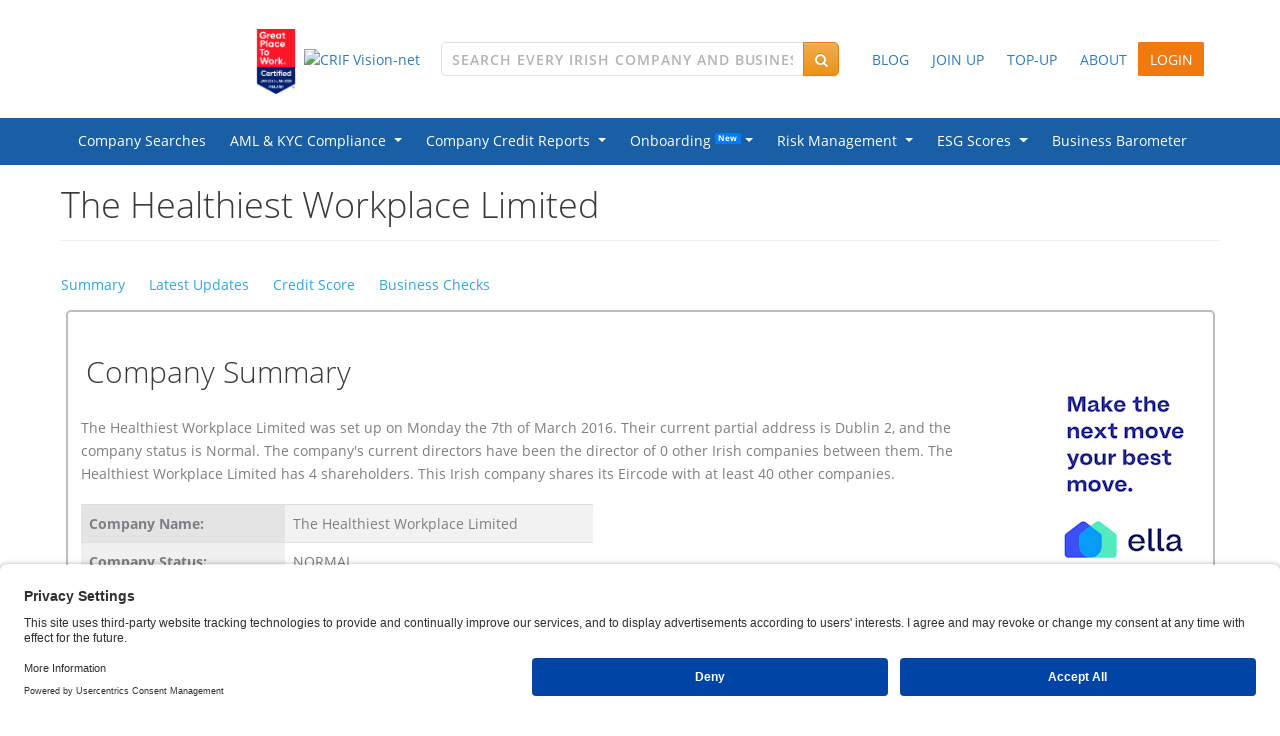

--- FILE ---
content_type: text/html;charset=UTF-8
request_url: https://www.vision-net.ie/Company-Info/The-Healthiest-Workplace-Limited-578556
body_size: 43641
content:
<!DOCTYPE html>
<html lang="en">
<head>
    <meta charset="utf-8">
    <meta http-equiv="X-UA-Compatible" content="IE=edge">
    <meta name="viewport" content="width=device-width, initial-scale=1.0">
    <style>
        img.fcpb {
            width: 40px;
            height: 40px;
            border-radius: 50%;
            box-shadow: 0 5px 9px 0 #666;
            transition: all 0.1s ease-in-out;
            z-index: 2147483646;
            font-size: 50px;
            color: white;
            text-align: center;
            line-height: 30px;
            position: fixed;
            left: 15px;
            bottom: 18px;
            cursor: pointer;
        }

    </style>

    <!-- Usercentrics Cookies Consent Notice start for vision-net.ie -->
    <script id="usercentrics-cmp" src="https://app.usercentrics.eu/browser-ui/latest/loader.js" data-settings-id="X42woVzCZdJiMm" async></script>
    <script>
        window.addEventListener('UC_UI_INITIALIZED', function (event) {
            handleConsentUpdate();
        });

        window.addEventListener('UC_UI_CMP_EVENT', function (event) {
            if (event.detail && event.detail.type === 'ACCEPT_ALL') {
                handleConsentUpdate();
            } else if (event.detail && event.detail.type === 'DENY_ALL') {
                handleConsentUpdate();
            } else if (event.detail && event.detail.type === 'SAVE') {
                handleConsentUpdate();
            }
        });

        function handleConsentUpdate() {
            if (window.UC_UI && window.UC_UI.getServicesBaseInfo) {
                const services = window.UC_UI.getServicesBaseInfo();
                const marketingService = services.find(s => s.name === 'Marketing' || s.categorySlug === 'marketing');

                if (marketingService && marketingService.consent && marketingService.consent.status) {
                    // Marketing consent granted (equivalent to C0004 in OneTrust)
                    (adsbygoogle=window.adsbygoogle||[]).pauseAdRequests=1;
                    (adsbygoogle=window.adsbygoogle||[]).requestNonPersonalizedAds=0;
                    (adsbygoogle=window.adsbygoogle||[]).pauseAdRequests=0;

                    setDisplayStyles("ella-ad", "none");
                    setDisplayStyles("google-ad", "inline-block");
                } else {
                    // Marketing consent not granted
                    (adsbygoogle=window.adsbygoogle||[]).pauseAdRequests=1;
                    (adsbygoogle=window.adsbygoogle||[]).requestNonPersonalizedAds=1;
                    (adsbygoogle=window.adsbygoogle||[]).pauseAdRequests=0;

                    
                        setDisplayStyles("ella-ad", "inline-block");
                        setDisplayStyles("google-ad", "none");
                    
                }
            }
            
        }

        function setDisplayStyles(clazz, style) {
            const elements = document.getElementsByClassName(clazz);
            for (let i = 0; i < elements.length; i++) {
                elements[i].style.display = style;
            }
        }
    </script>
    <!-- Usercentrics Cookies Consent Notice end for vision-net.ie -->
    <meta name="description" content="The Healthiest Workplace Limited - Sign up to Vision-Net to get CRO Documents such as Company Accounts, Director and Mortgage Information or Credit Reports for this Irish company"/>
    <meta name="keywords"
          content="vision net, visionnet, irish, ireland, company, information, business, director info, irish company documents, company information, company registration office, company accounts, registered address, documents, business information, company data, company search, research, business directory, industry sectors, suppliers, commercial, industrial, financial, accounts, legal reference, legal notices, articles, b10, company name, company number, business information resource tool, suppliers, creditors, transport, haulage, registered business number, shareholders, b2, g1, special resolution, liquidator, receiver, annual return, CRIF, vision, net, cfi online, insolvency notices, judgments, judgements, creditor meetings, new companies, insolvency information, liquidations, business barometer, Credit Reports"/>
    <title>The Healthiest Workplace Limited - Irish Company Info - Vision-Net</title>
<link href="/assets/ico/favicon.ico" rel="shortcut icon"/>

    <link title="Vision-net.ie - Irish Company Search" href="/opensearch.xml" type="application/opensearchdescription+xml" rel="search"/>
    <!-- vnImports VERSION 5 -->

<!--[if gte IE 8]>
<link href='https://fonts.googleapis.com/css?family=Open+Sans:700,600,400,300' rel='stylesheet' type='text/css'>
<![endif]-->
<![if !IE]>
<link href='/assets/css/fonts.css' rel='stylesheet' type='text/css'>
<![endif]>
<link href="/assets/css/bootstrap-5.min.css?v=56" rel="stylesheet">
<link href="/assets/css/style.min.css?v=56" rel="stylesheet">

<link rel="alternate" type="application/rss+xml" title="RSS" href="/rss.jsp" />
<!--[if lt IE 8]>
	<link href="/assets/css/bootstrap-ie-7.css?v=56" rel="stylesheet"/>
	<link href="/assets/css/bootstrap-ie-6.css?v=56" rel="stylesheet"/>
<![endif]-->

<script src="/assets/js/jquery.min.js"></script>
<script src="/assets/js/bootstrap-5.bundle.min.js"></script>
<script src="/assets/js/scripts.min.js?v=55"></script>
<script src="/assets/js/purify.js"></script>
<script src="/assets/js/chart.js"></script>
<script src="/assets/js/chartjs-plugin-annotation.min.js"></script>

<!-- solve some conflicts with jquery ui and bootstrap -->
<script>
try {
	$(function() {
            $('input, textarea').placeholder();

            // Find and enable tooltips
            var tooltipTriggerList = [].slice.call(document.querySelectorAll('[data-bs-toggle="tooltip"]'));
            tooltipTriggerList.forEach(function (tooltipTriggerEl) {
                new bootstrap.Tooltip(tooltipTriggerEl, { html: true });
            });

            // Find and enable popovers
            document.querySelectorAll('[data-bs-toggle="popover"]').forEach(function (el) {
                new bootstrap.Popover(el, {
                    html: true,
                    trigger: 'hover focus',
                    sanitize: false
                });
            });
        });
	
if (top != self) top.location.href = DOMPurify.sanitize(location.href);

} catch ( err ) { /* Do nothing */ }
</script>
<!-- stuff for the company reports -->
    <noscript>
        <style>
            .hidden-item {
                display: block !important;
            }
        </style>
    </noscript>
    <style>
        .tab0-8-title-row h1 {
            font-size: 40px;
            text-align: center;
            color: rgb(255, 255, 255);
            margin-bottom: 20px;
        }

        .tab0-8-title-row #header-box {
            border-top: 2px solid rgb(255, 255, 255);
            border-bottom: 2px solid rgb(255, 255, 255);
            margin-top: 13%;
        }

        .tab0-8-title-row h4, .tab0-8-title-row h3 {
            color: rgb(255, 255, 255);
            text-align: center;
        }

        .tab0-8-title-row #prime {
            background-image: url("/images/prime-logo-1.gif");
            background-repeat: no-repeat;
            background-position: top;
            height: 90px;
            margin: 25px;
        }

        .tab0-8-title-row ul.nav.nav-pills li.active:before {
            content: "";
            width: 0;
            height: 0;
            border-left: 15px solid rgba(0, 0, 0, 0);
            border-right: 15px solid rgba(0, 0, 0, 0);
            border-bottom: 20px solid rgb(240, 172, 76);
            position: absolute;
            left: 46%;
            top: -15px;
        }

        .tab0-8-title-row .marketing-tabs {
            width: 220px;
            margin: 50px auto;
        }

        .tab0-7-title-row {
            margin-top: 80px;
        }

        .tab0-7-title-row h3 {
            color: rgb(255, 255, 255);
            text-align: center;
        }

        .tab0-7-title-row h1 {
            color: rgb(255, 255, 255);
            text-align: center;
            font-size: 48px
        }
    </style>

    <!-- Google tag (gtag.js) --><script async src="https://www.googletagmanager.com/gtag/js?id=G-R6XLQ8LVBL"></script>
<script>
  window.dataLayer = window.dataLayer || [];
  function gtag(){dataLayer.push(arguments);}
  gtag('js', new Date());
  gtag('config', 'G-R6XLQ8LVBL');
gtag('config', 'AW-481876370');
</script><script>
        
        $(document).ready(function () {
            $('.navbar-toggle').click(function () {
                $('.navbar-nav').toggleClass('slide-in');
                $('.side-body').toggleClass('body-slide-in');
                $('#search').removeClass('in').addClass('collapse').slideUp(200);
            });
            $('#search-trigger').click(function () {
                $('.navbar-nav').removeClass('slide-in');
                $('.side-body').removeClass('body-slide-in');
            });
            $('.telephone img').tooltip();
            $(".validate-terms").validate({
                rules: {
                    agree: {
                        required: true
                    }
                },
                highlight: function (element) {
                    $(element).closest('.form-group').removeClass('has-success').addClass('has-error');
                },
                success: function (element) {
                    element.closest('.form-group').removeClass('has-error').addClass('has-success');
                    element.closest('label').remove();
                }
            });

            $(".search-button").on("click", function () {
                window.location.href = getEnterLink();
            });
        });
        

        function goToElement(elem, elemIdx, elemText) {
            try {
                var marginTop = 110;
                if ('h4' == elem) {
                    marginTop = 130;
                }
                if ($('#report-toolbar').css('margin-top') == '0px') {
                    marginTop += 40;
                }
                var elemOffset = $(elem + ":contains('" + elemText + "'):eq(" + elemIdx + ")").offset().top;
                window.scrollTo(0, elemOffset - marginTop);
            } catch (ignore) {
            }
        }

        /*for resizing iframes on pages. maybe not IE9 because of rendering problems*/
        var lastWindowHeight = $(window).height();
        var lastWindowWidth = $(window).width();

        function setIframeHeight(frameName) {
            var myNav = navigator.userAgent.toLowerCase();
            var ie = (myNav.indexOf('msie') != -1) ? parseInt(myNav.split('msie')[1]) : false;

            if (ie != 9 || ie == false) {
                $("#" + frameName).resizeToScreenSize('main');
                $(window).resize(function () {
                    //confirm window was actually resized
                    if ($(window).height() != lastWindowHeight || $(window).width() != lastWindowWidth) {
                        //set this windows size
                        lastWindowHeight = $(window).height();
                        lastWindowWidth = $(window).width();
                        setIframeHeight(frameName);
                    }
                });
            }
        }

        function getOuterHeightIfElementExists(element) {
            return element.length === 1 ? element.outerHeight() : 0;
        }

        </script>

    </head>
    <body>
    <script type="text/javascript">function openMe(url) { window.open(url,'In The News','width=900,resizable=yes,scrollbars=yes,toolbar=yes,location=yes'); }</script>
<!--
  ~ *************************************************
  ~ * Copyright (c) CRIF S.p.A - All Right Reserved *
  ~ *************************************************
  -->

<main>
    
    
    
    <div class="container-fluid">
    <!-- top bar VERSION 5 -->
    <style>
        img.header-logo-gptw {
            max-height: 65px;
            margin-top: 5px;
            margin-right: 5px;
        }
    </style>
    <div class="row equal-col-height vertical-align" style="margin: 24px 0 24px 0">
        <div class="col-lg-4 col-xs-12 header-logo-container">
            <div>
                <a href="https://www.linkedin.com/feed/update/urn:li:activity:7297585681969672194" target="_blank">
                    <img src="https://static.vision-net.ie/assets/img/homepage-images/OnceOff/Great-Place-To-Work-Badge.png" alt="Great Place To Work" class="header-logo-gptw">
                </a>
            </div>
            <div class="header-logo"><a href="/"><img src="/assets/img/logo.png" alt="CRIF Vision-net"></a>
            </div>
        </div>
        <div class="col-lg-4 col-md-6"  >
            <div class="custom-search-input-container">
                <div id="custom-search-input">
                    <div class="input-group col-md-12">
                        <input id="searchAll" type="text" class="form-control search-input" name="searchAll"
                               placeholder="Search Every Irish Company and Business"
                               onblur="delayedClearList('searchAll');" onkeyup="processKey(event, 'searchAllFree');"
                               onkeypress="return selectItem(event);" autocomplete="off" value="">
                        <span class="input-group-append input-group-btn">
							<button type="button" class="btn btn-warning"
                                    onclick="window.location.href = getEnterLink()">
                                <em class="fa fa-search"></em>
                            </button>
						</span>
                    </div>
                    <div onmouseover="style.cursor='pointer'" class="search_suggest search-box-results"
                         id="search_suggest_all" style="padding-right: 30px; border: 0px;"></div>
                </div>
                
                <div class="search_suggest search-box-results" id="search_suggest_all"
                     style="padding-right: 30px; border: 0px;"></div>
            </div>
        </div>
        
        <div class="col-lg-4 col-md-5" style="justify-content: flex-start;">
            <div class="btn-group" >
                <a href="/news;jsessionid=OtWWawazQRa7itDRoc_fkcfwnI4CRhJVK87EmQrA.wild2" role="button" class="btn btn-link">
                    BLOG
                </a>
                <a href="/register.jsp;jsessionid=OtWWawazQRa7itDRoc_fkcfwnI4CRhJVK87EmQrA.wild2" role="button" class="btn btn-link">
                    JOIN UP
                </a>
                <a href="/topupnli.jsp;jsessionid=OtWWawazQRa7itDRoc_fkcfwnI4CRhJVK87EmQrA.wild2" role="button" class="btn btn-link">
                    TOP-UP
                </a>
                <a href="/contactUs.jsp;jsessionid=OtWWawazQRa7itDRoc_fkcfwnI4CRhJVK87EmQrA.wild2" role="button" class="btn btn-link">
                    ABOUT
                </a>
                <a href="/loginNoFrame.jsp;jsessionid=OtWWawazQRa7itDRoc_fkcfwnI4CRhJVK87EmQrA.wild2">
                    <button class="btn btn-log-in">LOGIN</button>
                </a>
            </div>
        </div>

    </div>
</div>
    <div class="container-fluid no-left-padding no-right-padding">
    <!-- mega menu VERSION 5 -->
    
</div>
</main>

<link href="/assets/css/bootstrap-5.min.css?v=56" rel="stylesheet"><link href="/assets/css/style.min.css?v=56" rel="stylesheet"><!-- marketingTabLinks VERSION 5 -->

<style>
	.blueActive {background-color: #2BA6DF;}
	.greenActive {background-color: #24B9A3;}
	.orangeActive {background-color: #EFA53C}
	.pinkActive {background-color: #CA4584;}
	.blackActive {background-color: #3A3A3C;}

	#marketing-nav a.dropdown-item {padding-top: 3%;padding-bottom: 3%;}
	#marketing-nav .navbar-nav {margin-top: -2px;}
	#marketing-nav .navbar-nav .nav-item.dropdown a.nav-link {display: inline-block;}
	#marketing-nav .navbar-nav .nav-item {padding: 0px;}
	#marketing-nav .nav-pills .nav-link {border-radius: 0 !important;}
	#marketing-nav .navbar-nav .nav-item > a {padding: 14px 12px;}
	#marketing-nav .navbar {padding: 0px;}
	#marketing-nav .container-fluid{background-color: #185FA5;}
	#marketing-nav .container{background-color: #185FA5;}
	#marketing-nav .navbar-light {background-color: #185FA5;color: #30A6DE;border: 0;border-radius: 0;box-shadow: none;background-image: none;filter: progid:DXImageTransform.Microsoft.gradient(enabled=false);}
	#marketing-nav .nav-pills>li {margin-top: 0px;}
	#marketing-nav .nav-pills > li + li {margin-left: 0px;}
	#marketing-nav .navDropDown:hover .dropdown-menu {display: block;}
	#marketing-nav .navDropDown .dropdown-menu{top: auto;left: auto;width:100%; background-color: #185FA5; color: #30A6DE; padding:0%; border:none;}

	#marketing-nav .nav .show>a:focus { background: #003a78 !important; color: #fff !important;}
	#marketing-nav .navDropDown .nav .open>a, #marketing-nav .nav .open>a:hover, #marketing-nav .nav .open>a:focus { background-color: #185FA5;color: #428BCA;}
	#marketing-nav .nav-pills>li.active>a, #marketing-nav .nav-pills>li.active>a:hover, #marketing-nav .nav-pills>li.active>a:focus {background-color: #30A6DE;}
	#marketing-nav .nav>li>a:hover, #marketing-nav .nav>li>a:focus {text-decoration: none;background-color: #30A6DE; color:white;}

	#marketing-nav .dropdown-menu { margin-top: -1px }
	#marketing-nav .dropdown-menu>a:hover { background-color: #30A6DE;color:white;background-image: none; }
	#marketing-nav .blueActive .dropdown-menu>a:hover { background-color: #30A6DE;color:white;background-image: none; }
	#marketing-nav .greenActive .dropdown-menu>a:hover { background-color: #24B9A3;color:white;background-image: none; }
	#marketing-nav .orangeActive .dropdown-menu>a:hover { background-color: #EFA53C;color:white;background-image: none; }
	#marketing-nav .pinkActive .dropdown-menu>a:hover { background-color: #CA4584;color:white;background-image: none; }
	#marketing-nav .blackActive .dropdown-menu>a:hover { background-color: #3A3A3C;color:white;background-image: none; }

	.navDropDown.blueActive a,.navDropDown.greenActive a,.navDropDown.orangeActive a,.navDropDown.pinkActive a,.navDropDown.blackActive a,#marketing-nav .navDropDown:nth-child(1) a {color:white;}

	#marketing-nav .dropdown-menu a {color: #FFFFFF;}
	#marketing-nav .blueActive .dropdown-menu a {color: #428BCA;}
	#marketing-nav .greenActive .dropdown-menu a {color: #24B9A3;}
	#marketing-nav .orangeActive .dropdown-menu a {color: #EFA53C;}
	#marketing-nav .pinkActive .dropdown-menu a {color: #CA4584;}
	#marketing-nav .blackActive .dropdown-menu a {color: #3A3A3C;}

	.dropdownCredit .dropdown-menu{ width: 205px !important;}

	.navDropDown {left:0% !important;}

</style>
<div id="marketing-nav">
	<div class="container-fluid">
		<div class="container">
			<nav class="navbar navbar-expand-md navbar-light">
				<ul class="nav navbar-nav nav-pills">
					<li class="nav-item" ><a class="nav-link" href="/companySearches.jsp" style=" color: white; ">Company Searches</a></li>
					<li class="nav-item navDropDown dropdown ">
						<a href="" class="nav-link dropdown-toggle" style=" color: white; " id="dropdownAnaCreditMenuLink" data-bs-toggle="dropdown" aria-haspopup="true" aria-expanded="false">
							AML &amp; KYC Compliance&nbsp;&nbsp;</a>
						<div class="dropdown-menu" role="menu" aria-labelledby="dropdownAnaCreditMenuLink">
							<a class="dropdown-item" style="padding-left:7%;" href="/hpAnaCreditSolution.jsp">AnaCredit Reporting</a>
							<a class="dropdown-item" style="padding-left:7%;" href="/knowYourCustomer.jsp">Know Your Customer</a>
							<a class="dropdown-item" style="padding-left:7%;" href="/amlChecks.jsp">Anti-Money Laundering</a>
							<a class="dropdown-item" style="padding-left:7%;" href="/pepChecks.jsp">Politically Exposed Person</a>
							<a class="dropdown-item" style="padding-left:7%;" href="/beneficialOwnerChecks.jsp">Corporate KYC</a>
							<a class="dropdown-item" style="padding-left:7%;" href="/AML-Compliance.jsp">MLD4 Requirements</a>
							<a class="dropdown-item" style="padding-left:7%;" href="/iafInfo.jsp">IAF Info</a>
						</div>
					</li>
					<li class="nav-item dropdown navDropDown dropdownCredit ">
						<a href="" class="nav-link dropdown-toggle" style=" color: white; " id="dropdownCreditMenuLink" data-bs-toggle="dropdown" aria-haspopup="true" aria-expanded="false">
							Company Credit Reports&nbsp;&nbsp;</a>
						<div class="dropdown-menu" role="menu" aria-labelledby="dropdownCreditMenuLink">
							<a class="dropdown-item" style="padding-left:7%;" href="/whatIsCreditReport.jsp#link1">Business Credit Reports</a>
							<a class="dropdown-item" style="padding-left:7%;" href="/hpIntlCredit.jsp">International Credit Reports</a>
							<a class="dropdown-item" style="padding-left:7%;" href="/whatIsCreditReport.jsp#link3">Consumer Credit Reports</a>
						</div>
					</li>
					<li class="nav-item dropdown navDropDown dropdownCredit">
						<a href="" class="nav-link dropdown-toggle" style=" color: white;" id="dropdownOnboardingMenuLink" data-bs-toggle="dropdown" aria-haspopup="true" aria-expanded="false">
							<span>Onboarding&nbsp;</span><sup><span class="badge badge-primary">New</span></sup>&nbsp;</a>
						<div class="dropdown-menu" role="menu" aria-labelledby="dropdownOnboardingMenuLink">
							<a class="dropdown-item" style="padding-left:7%;" href="/digHubOnboarding.jsp">DigitalHub</a>
							<a class="dropdown-item" style="padding-left:7%;" href="/idVerifyOnboarding.jsp">IDVerify</a>
							<a class="dropdown-item" style="padding-left:7%;" href="/idVerifyHowTo.jsp">How IDVerify Works</a>
							<a class="dropdown-item" style="padding-left:7%;" href="/b2bMarketing.jsp">Business Lists</a>
							<a class="dropdown-item" style="padding-left:7%;" href="/eircodeInfo.jsp">Eircode Services</a>
							<a class="dropdown-item" style="padding-left:7%;" href="/link2BankInfo.jsp">Link2Bank</a>
						</div>
					</li>
					<li class="nav-item dropdown navDropDown dropdownCredit active>">
						<a href="" class="nav-link dropdown-toggle" style=" color: white; " id="dropdownRiskManagementMenuLink" data-bs-toggle="dropdown" aria-haspopup="true" aria-expanded="false">
							Risk Management&nbsp;&nbsp;</a>
						<div class="dropdown-menu" role="menu" aria-labelledby="dropdownRiskManagementMenuLink">
							<a class="dropdown-item" style="padding-left:7%;" href="/strategy-one.jsp">StrategyOne</a>
							<a class="dropdown-item" style="padding-left:7%;" href="/crif-gateway.jsp">CRIF Gateway</a>
						</div>
					</li>
					<li class="nav-item dropdown navDropDown dropdownCredit">
						<a href="" class="nav-link dropdown-toggle" style="color: white;" id="dropdownEsgMenuLink" data-bs-toggle="dropdown" aria-haspopup="true" aria-expanded="false">
							ESG Scores&nbsp;&nbsp;</a>
						<div class="dropdown-menu" role="menu" aria-labelledby="dropdownEsgMenuLink">
							<a class="dropdown-item" style="padding-left:7%;" href="/synesgy-esg-sustainability.jsp">Synesgy</a>
							<a class="dropdown-item" style="padding-left:7%;" href="/registerSynesgy.jsp">Synesgy Registration</a>
							<a class="dropdown-item" style="padding-left:7%;" href="/synesgy-online-agreement.jsp">Synesgy Online Agreement</a>
							<a class="dropdown-item" style="padding-left:7%;" href="/synesgy-do-it-together.jsp">Do-It-Together</a>
							<a class="dropdown-item" style="padding-left:7%;" href="/synesgy-do-it-yourself.jsp">Do-It-Yourself</a>
							<a class="dropdown-item" style="padding-left:7%;" href="/synesgy-customers-suppliers.jsp">Customers &amp; Suppliers</a>
						</div>
					</li>
					<li class="nav-item" ><a class="nav-link" href="/Business-Barometer/" style=" color: white; ">Business Barometer</a></li>
				</ul>
			</nav>
		</div>
	</div>

</div>


<div class="container" id="freeReport">
<div id="head">
<div class="row">
<div class="col-xs-12">
<div class="page-header"><h1>The Healthiest Workplace Limited</h1></div>
</div>
</div>
<div class="row">
<div class="col-xs-12">
<div class="bookmark-links">
<p><a href="#summary">Summary</a>&nbsp;&nbsp;&nbsp;&nbsp;&nbsp;
<a href="#latest-updates">Latest Updates</a>&nbsp;&nbsp;&nbsp;&nbsp;&nbsp;
<a href="#credit-score">Credit Score</a>&nbsp;&nbsp;&nbsp;&nbsp;&nbsp;
<a href="#business-checks">Business Checks</a></p>
</div>
</div>
</div>
<div id="summary"></div>
</div>
<div class="box">
<div class="row text-left">
<div class="col-lg-10">
<h2>Company Summary</h2>
<div class="row">
<div class="col-xs-12"><div class="subheader"><p>The Healthiest Workplace Limited was set up on Monday the 7th of March 2016. Their current partial address is Dublin 2, and the company status is Normal. The company's current directors have been the director of 0 other Irish companies between them.  The Healthiest Workplace Limited has 4 shareholders. This Irish company shares its Eircode with at least 40 other companies.</p></div></div>
<div class="col-12 col-md-9 col-lg-8">
<div class="table-responsive"><table class="table table-striped grey-header text-left"><tr><td width="40%" style="background-color:#f0f0f0;"><b>Company Name:</b></td><td>The Healthiest Workplace Limited</td></tr><tr><td width="40%" style="background-color:#f0f0f0;"><b>Company Status:</b></td><td>NORMAL </td></tr><tr><td width="40%" style="background-color:#f0f0f0;"><b>Company Address:</b></td><td>Block C, Iconic Offices the Greenway, Ardilaun Court,<br>112 114 St Stephens Green,<br>Dublin 2</td></tr><tr><td width="40%" style="background-color:#f0f0f0;"><b>Company Size:</b></td><td><a href="/loginNoFrame.jsp">Log-In</a> To View</td></tr></table></div>
</div>
<div class="col-12 col-md-3 col-lg-4">

</div>
<div class="col-12 mt-3">
<p>Generate a B2B Marketing List with ease and grow your business. Identify key decision makers and pre-qualified new prospects for your sales and business development teams.
<p>Similar Companies - <a href="/b2bMarketing.jsp">Create a marketing list of similar companies</a></p>
</div>
</div>
</div>
<div class="ella-ad col-lg-2 text-start text-lg-end" style="display:inline-block;">
<a href='https://ella.ie/' target='_blank'>
<img src="https://static.vision-net.ie/assets/img/ella-ads/vn_ella_140_700.png" alt="Ella advertisement" style='width:140px;height:700px;' />
</a>
</div>
<div class="google-ad col-lg-2" style="display:none;">
<script type="text/plain" async src="https://pagead2.googlesyndication.com/pagead/js/adsbygoogle.js" data-usercentrics="Google Ads"></script>
<ins class="adsbygoogle" style="display:inline-block;width:160px;height:600px" data-ad-client="ca-pub-6823449705328781" data-ad-slot="2409499954"></ins>
<script type="text/plain" data-usercentrics="Google Ads">(adsbygoogle = window.adsbygoogle || []).push({});</script>
</div>
</div>
<div id="latest-updates"></div>
</div>
<div class="box">
<div class="row text-left">
<div class="col-xs-12">
<h2>Latest Updates</h2>
</div>
<div class="col-xs-12">
<div class="subheader">
<p>The latest documents filed with the Companies Registration Office for The Healthiest Workplace Limited (which can include the Account Details) are listed below.</p>
</div>
</div>
</div>
<div class="row">
<div class="col-xs-12 col-sm-12 col-md-12">
<div class="table-responsive" style="margin-top:2%;"><table class="table table-striped grey-header most_recent_docs text-left"><tr class="active"><th>CRO Document</th><th>Effective Date</th><th>Received By CRO</th><th>View Now</th></tr><tr><td>B10 CHANGE IN DIRECTORS/SECRETARY</td><td>01/11/2025</td><td>18/11/2025</td><td><a href="/register.jsp">Join Up</a></td></tr><tr><td>Form B2: Change of Company Registered Office Address</td><td>15/10/2025</td><td>23/10/2025</td><td><a href="/register.jsp">Join Up</a></td></tr><tr><td>B10 CHANGE IN DIRECTORS/SECRETARY</td><td>01/07/2025</td><td>15/08/2025</td><td><a href="/register.jsp">Join Up</a></td></tr><tr><td>Form B1C - Annual Return General</td><td>07/09/2024</td><td>22/01/2025</td><td><a href="/register.jsp">Join Up</a></td></tr><tr><td>FINANCIAL STATEMENT</td><td>07/09/2024</td><td>22/01/2025</td><td><a href="/register.jsp">Join Up</a></td></tr><tr class="last"><td colspan="5"><a href="/register.jsp" class="link_blue">THIS COMPANY HAS 47 OTHER DOCS &raquo;</a></td></tr></table></div>
</div>
</div>
<div class="row text-left">
<div class="col-xs-12" style="margin-top:2%;">
<p>View CRO company documents and company reports any Irish company or business with ease.<br></p>
</div>
</div>
<div id="credit-score"></div>
</div>
<div class="box">
<div class="row text-left">
<div class="col-xs-12 ">
<h2>Credit Report</h2>
</div>
<div class="col-xs-12">
<div class="subheader">
<p>View the Latest Credit Report and Credit Limit on The Healthiest Workplace Limited.</p>
</div>
</div>
</div>
<div class="row">
<div class="col-xs-12 col-sm-12 col-md-9">
<div class="table-responsive"><table class="table table-striped grey-header text-left"><tr><td width="40%" style="background-color:#f0f0f0;"><b>Company Status:</b></td><td>Normal </td></tr><tr><td width="40%" style="background-color:#f0f0f0;"><b>Latest Credit Movement:</b></td><td><img title="The Credit Score For This Company Stayed The Same" src="/img/same.jpg" alt=""/></td></tr><tr><td width="40%" style="background-color:#f0f0f0;"><b>Date of Last Movement:</b></td><td>15/12/2025</td></tr><tr><td width="40%" style="background-color:#f0f0f0;"><b>Latest Accounts Filed:</b></td><td>22/01/2025</td></tr><tr><td width="40%" style="background-color:#f0f0f0;"><b>Report Based on Accounts:</b></td><td>31/12/2023</td></tr><tr><td width="40%" style="background-color:#f0f0f0;"><b>Next Set of Accounts Due:</b></td><td>07/09/2025</td></tr><tr><td width="40%" style="background-color:#f0f0f0;"><b>Overdue:</b></td><td class="danger"><b>Yes</b></td></tr><tr><td width="40%" style="background-color:#f0f0f0;"><b>Credit Score:</b></td><td><a href="/register.jsp">Join-Up to View</a></td></tr></table></div>
</div>
<div class="col-xs-12 col-sm-12 col-md-3">
<div class="infoBox">
<div class="infoBox-header-box">
<h4 class="infoBox-header" style="color:black;">Full Credit Rating</h4>
</div>
<div class="infoBox-icon">
<p class="text-center"><img src="/img/find-a-credit-rating.png" alt="" style="width:80%" /></p>
</div>
<div class="infoBox-content">
<p>To View the latest Credit Rating or Credit Limit  on The Healthiest Workplace Limited simply click 'Log-In' or 'Join-Up' below.</p>
</div>
<div class="infoBox-footer">
<div class="row">
<div class="col-xs-6 noLinkColor">
<a class="btn btn-info" role="button" style="width:100%" href="/loginNoFrame.jsp">Log-In</a>
</div>
<div class="col-xs-6">
<a class="btn btn-default" role="button" style="width:100%" href="/register.jsp">Join-Up</a>
</div>
</div>
</div>
</div>
</div>
</div>
<div class="row text-left">
<div class="col-xs-12 col-sm-12 col-md-9" style="margin-top:2%;">
<p>Vision-net Credit Scores save your business the time and cost of chasing slow payers. Evaluate risk at client application stage or run continuous credit checks on your full customer base.</p>
</div>
</div>
<div id="business-checks"></div>
</div>
<div class="box">
<div class="row text-left">
<div class="col-xs-12">
<h2>Directors &amp; Owners</h2>
</div>
<div class="col-xs-12">
<div class="subheader">
<p>Satisfy due diligence requirements on The Healthiest Workplace Limited in one single 'time-saving' search. Run full background checks for Fitness and Probity on the directors of The Healthiest Workplace Limited and Anti-Money Laundering checks (AML checks) on The Healthiest Workplace Limited</p>
</div>
</div>
</div>
<div class="row">
<div class="col-xs-12 col-sm-12 col-md-9">
<div class="row">
<div class="col-xs-12">Directors details are available to logged in users.</div>
<div class="col-xs-12 text-left">
<h2>Ownership Structure</h2>
</div>
<div class="col-xs-12">
<div class="table-responsive"><table class="table table-striped grey-header text-left"><tr><td width="40%" style="background-color:#f0f0f0;"><b>Company Type:</b></td><td>LTD - Private Company Limited By Shares</td></tr><tr><td width="40%" style="background-color:#f0f0f0;"><b>Number of Shareholders:</b></td><td>4</td></tr></table></div>
</div>
</div>
</div>
<div class="col-xs-12 col-sm-12 col-md-3">
<div class="infoBox">
<div class="infoBox-header-box">
<h4 class="infoBox-header" style="color:black;">Compliance</h4>
</div>
<div class="infoBox-icon">
<p class="text-center"><img src="/img/compliance-and-due-diligence.png" alt="" style="width:80%" /></p>
</div>
<div class="infoBox-content">
<p><a href="/loginNoFrame.jsp">Log-in</a> now to run Due Diligence checks and Compliance checks on The Healthiest Workplace Limited or click Join-up to get started.</p>
</div>
<div class="infoBox-footer">
<div class="row">
<div class="col-xs-6 noLinkColor">
<a role="button" class="btn btn-info" href="/loginNoFrame.jsp" style="width:100%">Log-In</a>
</div>
<div class="col-xs-6">
<a role="button" class="btn btn-default" href="/register.jsp" style="width:100%">Join-up</a>
</div>
</div>
</div>
</div>
</div>
</div>
<div class="row text-left">
<div class="col-xs-12 col-sm-12 col-md-9">
<p style="margin-top:2%;">Background check Companies, Sole Traders or Individuals and minimise your spend with more efficient Anti-Money Laundering checks and reports.</p>
</div>
</div>
</div>
<div class="row">
<div class="col-lg-12">
<div class="alert alert-warning">
<span class="fa fa-info-circle"></span>
<a href="https://www.businessbarometer.ie/index/" class="alert-link">For the latest Liquidator, Receiver and Examiner appointments visit BusinessBarometer.ie</a>
</div>
</div>
</div>
<div id="options">
<div class="row">
<div class="col-xs-12 col-sm-12 col-md-3">
	<div class="infoBox infoBox-options">
		<div class="infoBox-header-box">
			<h4 class="infoBox-header" style="color:black;">Solutions</h4>
		</div>
		<div class="infoBox-links">
			<p>
				<img src="/assets/img/menu-icon-01.png" alt="">&nbsp;&nbsp;&nbsp;<a href="/whyUs.jsp">Company Searches</a><br>
				<img src="/assets/img/menu-icon-01.png" alt="">&nbsp;&nbsp;&nbsp;<a href="/AML-Compliance.jsp">Compliance</a><br>
				<img src="/assets/img/menu-icon-01.png" alt="">&nbsp;&nbsp;&nbsp;<a href="/whatIsCreditReport.jsp">Credit Reporting</a><br>
				<img src="/assets/img/menu-icon-01.png" alt="">&nbsp;&nbsp;&nbsp;<a href="/b2bMarketing.jsp">Sales & Marketing Lists</a><br>
				<img src="/assets/img/menu-icon-01.png" alt="">&nbsp;&nbsp;&nbsp;<a href="/whyUs.jsp">Research</a>
			</p>
		</div>
	</div>
</div>
<div class="col-xs-12 col-sm-12 col-md-3">
	<div class="infoBox infoBox-options">
		<div class="infoBox-header-box">
			<h4 class="infoBox-header" style="color:black;">Credit Advice</h4>
		</div>
		<div class="infoBox-links">
			<p>
				<img src="/assets/img/Pillar/menu-icon-01.png" alt="">&nbsp;&nbsp;&nbsp;<a href="/whatIsCreditReport.jsp">What is a Credit Report</a><br>
				<img src="/assets/img/Pillar/menu-icon-01.png" alt="">&nbsp;&nbsp;&nbsp;<a href="/news/how-can-i-improve-my-business-credit-rating/">Can I Impove my Rating</a><br>
				<img src="/assets/img/Pillar/menu-icon-01.png" alt="">&nbsp;&nbsp;&nbsp;<a href="/whyUs.jsp">80% Predictability</a><br>
				<img src="/assets/img/Pillar/menu-icon-01.png" alt="">&nbsp;&nbsp;&nbsp;<a href="/realTime.jsp">Live Credit Results</a><br>
			</p>
		</div>
	</div>
</div>
<div class="col-xs-12 col-sm-12 col-md-3">
	<div class="infoBox infoBox-options">
		<div class="infoBox-header-box">
			<h4 class="infoBox-header" style="color:black;">Ask Us A Question...?</h4>
		</div>
		<div class="infoBox-links">
			<p>More people choose Vision-net over any other search service... ask us why?</p>
		</div>
		<div class="askUs-box">
			<table style="width:100%;">
				<tr><td><img src="/assets/img/WeAreOnline-01.png" alt=""></td>
				<td class="infoBox-content-askUs"><a href="/contactUs.jsp">We're online now</a></td></tr>
			</table>
		</div>
	</div>
</div>
<div class="col-xs-12 col-sm-12 col-md-3">
	<div class="infoBox infoBox-options">
		<div class="infoBox-header-box">
			<h4 class="infoBox-header"><a href="/freeServices.jsp" style="color:black;">Free Resources</a></h4>
		</div>
		<div class="infoBox-links">
			<p>
				<img src="/assets/img/menu-icon-01.png" alt="">&nbsp;&nbsp;&nbsp;<a href="/inTheNews.jsp">Irish Companies in the news</a><br>
				<img src="/assets/img/menu-icon-01.png" alt="">&nbsp;&nbsp;&nbsp;<a href="/Business-Barometer/">Business Barometer</a><br>
				<img src="/assets/img/menu-icon-01.png" alt="">&nbsp;&nbsp;&nbsp;<a href="/freeServices.jsp">Recovery Index</a><br>
				<img src="/assets/img/menu-icon-01.png" alt="">&nbsp;&nbsp;&nbsp;<a href="/top20.jsp">Top Companies</a><br>
			</p>
		</div>
	</div>
</div>

</div>
</div>
<div id="blogs" style="margin-top:2%">
<div class="row">
<div class="col-sm-3">
	<div class="blog bottomRow "><a style="display:block" href="/news/its-time-to-kick-off-2026/"><div class="blog-img"><img src="https://static.vision-net.ie/businessbarom/2026/BlogPreview16012026.png" width="100%" /></div></a><div class="blog-text"><h4 class="blog-header"><a href="/news/its-time-to-kick-off-2026/">It's Time to Kick Off 2026</a></h4><p class="blog-date">16/01/2026</p><p class="blog-content">As we kick off 2026, we're thrilled to announce a series of enhancements coming your way over the next 12 months...
</p><p class="blog-read-more"><a href="/news/its-time-to-kick-off-2026/">Read More &raquo;</a></p></div></div>
</div>
<div class="col-sm-3">
	<div class="blog topRow "><a style="display:block" href="/news/clear-your-compliance-backlog-before-2026/"><div class="blog-img"><img src="https://static.vision-net.ie/businessbarom/Blog08122025.png" width="100%" /></div></a><div class="blog-text"><h4 class="blog-header"><a href="/news/clear-your-compliance-backlog-before-2026/">Clear Your Compliance Backlog Before 2026</a></h4><p class="blog-date">15/12/2025</p><p class="blog-content">With the year-end fast approaching, now is the ideal time to streamline your customer data and start 2026 with a clean due diligence slate
</p><p class="blog-read-more"><a href="/news/clear-your-compliance-backlog-before-2026/">Read More &raquo;</a></p></div></div>
</div>
<div class="col-sm-3">
	<div class="blog bottomRow "><a style="display:block" href="/news/crif-has-been-named-in-the/"><div class="blog-img"><img src="https://www.vision-net.ie/emails/2025/blogpreview21112025.png " width="100%" /></div></a><div class="blog-text"><h4 class="blog-header"><a href="/news/crif-has-been-named-in-the/">CRIF has been named in the ESGFinTech100</a></h4><p class="blog-date">24/11/2025</p><p class="blog-content">We're excited to announce that CRIF has been named in the '''ESGFinTech100''' for the second year running!
</p><p class="blog-read-more"><a href="/news/crif-has-been-named-in-the/">Read More &raquo;</a></p></div></div>
</div>
<div class="col-sm-3">
	<div class="blog topRow "><a style="display:block" href="/news/irish-businesses-face-growing-compliance-pressures/"><div class="blog-img"><img src="https://www.vision-net.ie/emails/2025/blogpreview10112025.png" width="100%" /></div></a><div class="blog-text"><h4 class="blog-header"><a href="/news/irish-businesses-face-growing-compliance-pressures/">Irish Businesses Face Growing Compliance Pressures</a></h4><p class="blog-date">10/11/2025</p><p class="blog-content">The results of a recent survey CRIFVision-net carried out of over 550 Irish businesses revealed a significant gap in corporate compliance preparedness
</p><p class="blog-read-more"><a href="/news/irish-businesses-face-growing-compliance-pressures/">Read More &raquo;</a></p></div></div>
</div>
</div>
</div>
</div>
<footer class="hidden-print d-print-none"  >
	<div class="container">
		<div class="row">
		<div class="col-lg-3 col-md-3 col-sm-3 col-xs-6 col-6">
			<h3 class="title">Vision-net.ie</h3>
			<ul class="list-unstyled">
<li><a href="/realTime.jsp">Real-Time Data</a></li>
<li><a href="/mediaClippings.jsp">Press</a></li>
<li><a href="/freeServices.jsp">Complimentary Services</a></li>
			<li>
				<a href="https://www.synesgy.ie" target="_blank">
					<img src="/assets/img/esg-ratings/synesgy-sustainaility-certification.png" alt="Synesgy Logo">
				</a>
			</li>
			</ul>
		</div>
		<div class="col-lg-3 col-md-3 col-sm-3 col-xs-6 col-6">
			<h3 class="title">Your Account</h3>
			<ul class="list-unstyled">
				<li><a href="https://www.vision-net.ie/loginNoFrame.jsp">Login</a></li>
					<li><a href="/register.jsp">Sign up</a></li>
				<li><a href="/topupnli.jsp">Top-Up &amp; Renew</a></li>
			</ul>
		</div>
		<div class="col-lg-3 col-md-3 col-sm-3 col-xs-6 col-6">
			<h3 class="title">The Small Print</h3>
			<ul class="list-unstyled">
			<li><a href="/FAQ.jsp">FAQ</a></li>
			<li><a href="/terms.jsp">Terms and Conditions</a></li>
			<li><a href="/privacy.jsp">Privacy Policy</a></li>
			<li><a href="/cookiepolicy.jsp">Cookie Policy</a></li>
				</ul>
		</div>
		<div class="col-lg-3 col-md-3 col-sm-3 col-xs-6 col-6">
			<h3 class="title">Follow Us</h3>
			<ul class="list-unstyled">
				<li>
					<ul class="list-inline">
						<li class="list-inline-item"><a href="https://twitter.com/VisionNetLtd" target="_blank"><img src="/assets/img/social-icons/twitter.png" style="width:35px;" alt="Twitter Icon"/></a></li>
						<li class="list-inline-item"><a href="https://www.linkedin.com/company/vision-net-ltd-" target="_blank"><img src="/assets/img/social-icons/linkedin.png" style="width:35px;" alt="LinkedIn Icon"/></a></li>
						<li class="list-inline-item"><a href="/rss.jsp"><img alt="RSS" src="/assets/img/social-icons/rss.png" style="width:35px;"></a></li>
					</ul>
				</li>
			</ul>
		</div>
			<a href="https://www.linkedin.com/feed/update/urn:li:activity:7297585681969672194" target="_blank">
				<img src="https://static.vision-net.ie/assets/img/homepage-images/OnceOff/Great-Place-To-Work-Badge.png" alt="Great Place To Work" class="img-fluid" style="width: 10%;">
			</a>
		</div>
		<div class="row">
			<div class="bottomdiv col-lg-12 col-md-12 col-sm-12">
			<p class="text-center">&copy; Vision-Net 2026 <span style="padding-right:20px;">Data Updated: 17 Jan 2026</span>
</p>
			</div>
		</div>
	</div>
	</footer>
<script>
	(adsbygoogle=window.adsbygoogle||[]).pauseAdRequests=1;
	(adsbygoogle=window.adsbygoogle||[]).requestNonPersonalizedAds=1;
	(adsbygoogle=window.adsbygoogle||[]).pauseAdRequests=0;
</script>
<script type="text/plain" data-usercentrics="Google Analytics">
try {
var pageTracker = _gat._getTracker("UA-6603293-1");
pageTracker._trackPageview();
} catch(err) {}</script>
<script type="text/plain" data-usercentrics="Google Analytics">
/* <![CDATA[ */
var google_conversion_id = 1072360708;
var google_custom_params = window.google_tag_params;
var google_remarketing_only = true;
/* ]]> */
</script>
<script src="//www.googleadservices.com/pagead/conversion.js" data-usercentrics="Google Ads">
</script>
<noscript data-usercentrics="Google Ads">
<div style="display:inline;">
<img height="1" width="1" style="border-style:none;" alt="" src="//googleads.g.doubleclick.net/pagead/viewthroughconversion/1072360708/?value=0&amp;guid=ON&amp;script=0"/>
</div>
</noscript>
</body>
</html>